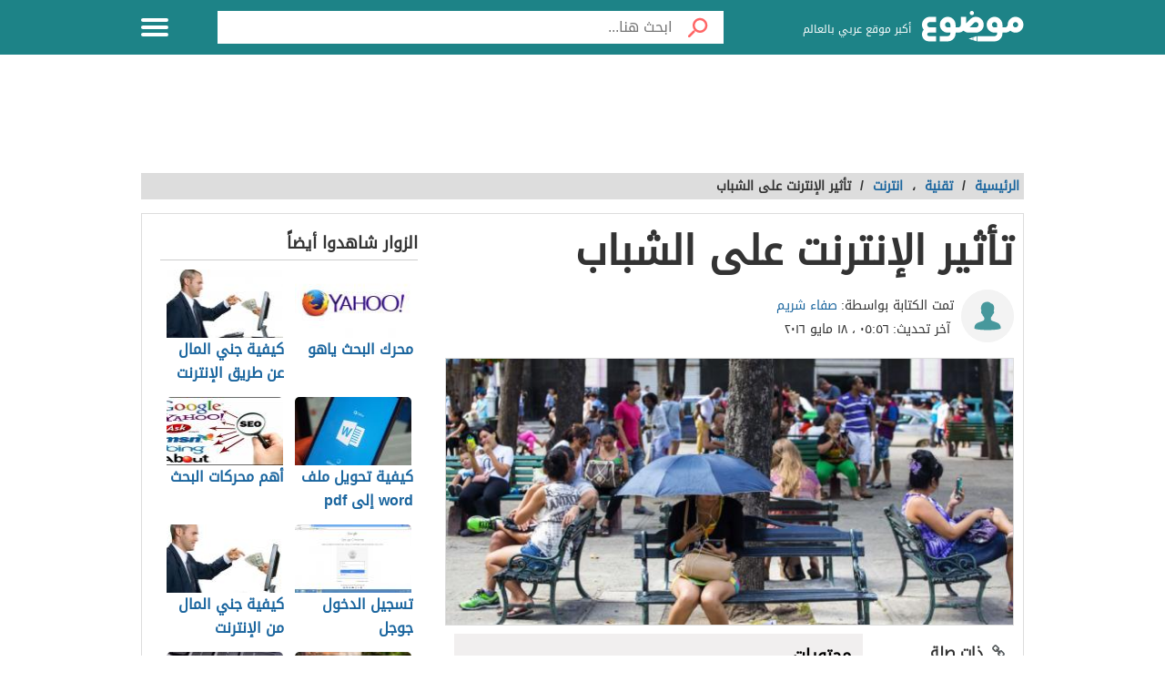

--- FILE ---
content_type: text/html; charset=utf-8
request_url: https://www.google.com/recaptcha/api2/aframe
body_size: 267
content:
<!DOCTYPE HTML><html><head><meta http-equiv="content-type" content="text/html; charset=UTF-8"></head><body><script nonce="K4ergkCfBHHXYePg2lytWg">/** Anti-fraud and anti-abuse applications only. See google.com/recaptcha */ try{var clients={'sodar':'https://pagead2.googlesyndication.com/pagead/sodar?'};window.addEventListener("message",function(a){try{if(a.source===window.parent){var b=JSON.parse(a.data);var c=clients[b['id']];if(c){var d=document.createElement('img');d.src=c+b['params']+'&rc='+(localStorage.getItem("rc::a")?sessionStorage.getItem("rc::b"):"");window.document.body.appendChild(d);sessionStorage.setItem("rc::e",parseInt(sessionStorage.getItem("rc::e")||0)+1);localStorage.setItem("rc::h",'1768767154019');}}}catch(b){}});window.parent.postMessage("_grecaptcha_ready", "*");}catch(b){}</script></body></html>

--- FILE ---
content_type: application/xml
request_url: https://dmxleo.dailymotion.com/cdn/manifest/video/x8i5wvw.m3u8?af=2%2C7%2C8%2C9&vv=1%2C2%2C3%2C4%2C5%2C6%2C7%2C8%2C11%2C12%2C13%2C14&mm=video%2Fmp4%2Cvideo%2Fwebm%2Caudio%2Fmp4%2Caudio%2Fmpeg%2Caudio%2Faac%2Caudio%2Fmpeg3%2Caudio%2Fmp3%2Caudio%2Fvnd.wave%2Caudio%2Fwav%2Caudio%2Fwave%2Caudio%2Fogg%2Caudio%2Fvorbis%2Cimage%2Fjpeg%2Cimage%2Fpng%2Cimage%2Fwebp%2Cimage%2Fsvg%2Bxml&cse=1jf9bppg322c3d1b6db&rts=664373&rhv=1&cen=prod&cpi=x2h88jm&cpt=player&rla=en&cpr=x152fg&eb=https%3A%2F%2Fmawdoo3.com%2F%2525D8%2525AA%2525D8%2525A3%2525D8%2525AB%2525D9%25258A%2525D8%2525B1_%2525D8%2525A7%2525D9%252584%2525D8%2525A5%2525D9%252586%2525D8%2525AA%2525D8%2525B1%2525D9%252586%2525D8%2525AA_%2525D8%2525B9%2525D9%252584%2525D9%252589_%2525D8%2525A7%2525D9%252584%2525D8%2525B4%2525D8%2525A8%2525D8%2525A7%2525D8%2525A8&ps=449x253&td=mawdoo3.com&reader_gdpr_flag=0&reader_gdpr_consent=&gdpr_binary_consent=opt-out&gdpr_comes_from_infopack=0&reader_us_privacy=1---&vl=-1&ciid=1jf9bppg322c3d1b6db_VMAP_0_0&cidx=0&sidx=0&vidIdx=0&omp=Dailymotion%2F1.0&omn=0&imal=1&uid_dm=53de36b3-174b-fddb-ef0f-ac6a569ce14d&ccDynamiciu=%2F22729315574%2C22855257618%2Fmawdoo3%2Fmawdoo3_vast&ccKeyvalues=domain%3Dmawdoo3.com&ccPlcmt=1&3pcb=0&rap=1&apo=monetization&pos=1&pbm=2
body_size: 7696
content:
<?xml version="1.0" encoding="UTF-8"?><vmap:VMAP xmlns:vmap="http://www.iab.net/videosuite/vmap" version="1.0"><vmap:AdBreak breakType="linear" breakId="preroll1" timeOffset="start"><vmap:AdSource id="preroll1"><vmap:VASTAdData><VAST version="3.0"><Ad><InLine><AdSystem>Leo</AdSystem><AdTitle>noad</AdTitle><Extensions><Extension type="dailymotion" source="dailymotion">{"noAd":{"reasonId":1106,"reason":"viewing context|bot-detected"},"inventoryId":"be852552-9796-4467-8693-f788d28df1f7"}</Extension></Extensions></InLine></Ad></VAST></vmap:VASTAdData></vmap:AdSource><vmap:Extensions><vmap:Extension type="dailymotion" source="dailymotion"><![CDATA[{"timeout":15000}]]></vmap:Extension></vmap:Extensions></vmap:AdBreak><vmap:AdBreak breakType="linear" breakId="preroll2" timeOffset="start"><vmap:AdSource id="preroll2"><vmap:AdTagURI templateType="vast3">https://dmxleo.dailymotion.com/cdn/manifest/video/x8i5wvw.m3u8?auth=[base64]&amp;vv=1%2C2%2C3%2C4%2C5%2C6%2C7%2C8%2C11%2C12%2C13%2C14&amp;plt=1&amp;dmngv=1.0&amp;dmng=Dailymotion&amp;cpi=x2h88jm&amp;apo=monetization&amp;pbm=2&amp;mm=video%2Fmp4%2Cvideo%2Fwebm%2Caudio%2Fmp4%2Caudio%2Fmpeg%2Caudio%2Faac%2Caudio%2Fmpeg3%2Caudio%2Fmp3%2Caudio%2Fvnd.wave%2Caudio%2Fwav%2Caudio%2Fwave%2Caudio%2Fogg%2Caudio%2Fvorbis%2Cimage%2Fjpeg%2Cimage%2Fpng%2Cimage%2Fwebp%2Cimage%2Fsvg%2Bxml&amp;rts=664373&amp;cbrs=1&amp;reader.player=dailymotion&amp;cen=prod&amp;3pcb=0&amp;rla=en&amp;rhv=1&amp;reader_us_privacy=1---&amp;eb=https%3A%2F%2Fmawdoo3.com%2F%2525D8%2525AA%2525D8%2525A3%2525D8%2525AB%2525D9%25258A%2525D8%2525B1_%2525D8%2525A7%2525D9%252584%2525D8%2525A5%2525D9%252586%2525D8%2525AA%2525D8%2525B1%2525D9%252586%2525D8%2525AA_%2525D8%2525B9%2525D9%252584%2525D9%252589_%2525D8%2525A7%2525D9%252584%2525D8%2525B4%2525D8%2525A8%2525D8%2525A7%2525D8%2525A8&amp;cpt=player&amp;cpr=x152fg&amp;battr=9%2C10%2C11%2C12%2C13%2C14%2C17&amp;sec=1&amp;lnrt=1&amp;dlvr=1%2C2&amp;cse=1jf9bppg322c3d1b6db&amp;r=v</vmap:AdTagURI></vmap:AdSource><vmap:Extensions><vmap:Extension type="dailymotion" source="dailymotion"><![CDATA[{"timeout":15000}]]></vmap:Extension></vmap:Extensions></vmap:AdBreak><vmap:AdBreak breakType="linear" breakId="preroll3" timeOffset="start"><vmap:AdSource id="preroll3"><vmap:AdTagURI templateType="vast3">https://dmxleo.dailymotion.com/cdn/manifest/video/x8i5wvw.m3u8?auth=[base64]&amp;vv=1%2C2%2C3%2C4%2C5%2C6%2C7%2C8%2C11%2C12%2C13%2C14&amp;plt=1&amp;dmngv=1.0&amp;dmng=Dailymotion&amp;cpi=x2h88jm&amp;apo=monetization&amp;pbm=2&amp;mm=video%2Fmp4%2Cvideo%2Fwebm%2Caudio%2Fmp4%2Caudio%2Fmpeg%2Caudio%2Faac%2Caudio%2Fmpeg3%2Caudio%2Fmp3%2Caudio%2Fvnd.wave%2Caudio%2Fwav%2Caudio%2Fwave%2Caudio%2Fogg%2Caudio%2Fvorbis%2Cimage%2Fjpeg%2Cimage%2Fpng%2Cimage%2Fwebp%2Cimage%2Fsvg%2Bxml&amp;rts=664373&amp;cbrs=1&amp;reader.player=dailymotion&amp;cen=prod&amp;3pcb=0&amp;rla=en&amp;rhv=1&amp;reader_us_privacy=1---&amp;eb=https%3A%2F%2Fmawdoo3.com%2F%2525D8%2525AA%2525D8%2525A3%2525D8%2525AB%2525D9%25258A%2525D8%2525B1_%2525D8%2525A7%2525D9%252584%2525D8%2525A5%2525D9%252586%2525D8%2525AA%2525D8%2525B1%2525D9%252586%2525D8%2525AA_%2525D8%2525B9%2525D9%252584%2525D9%252589_%2525D8%2525A7%2525D9%252584%2525D8%2525B4%2525D8%2525A8%2525D8%2525A7%2525D8%2525A8&amp;cpt=player&amp;cpr=x152fg&amp;battr=9%2C10%2C11%2C12%2C13%2C14%2C17&amp;sec=1&amp;lnrt=1&amp;dlvr=1%2C2&amp;cse=1jf9bppg322c3d1b6db&amp;r=v</vmap:AdTagURI></vmap:AdSource><vmap:Extensions><vmap:Extension type="dailymotion" source="dailymotion"><![CDATA[{"timeout":15000}]]></vmap:Extension></vmap:Extensions></vmap:AdBreak><vmap:Extensions><vmap:Extension type="dailymotion" source="dmx"><![CDATA[{"asid":1009780}]]></vmap:Extension></vmap:Extensions></vmap:VMAP>

--- FILE ---
content_type: application/javascript; charset=utf-8
request_url: https://fundingchoicesmessages.google.com/f/AGSKWxUgC7KQmbxwh9wfcEHmPKKKHcgQT8T9au9Wz31gbvrZvouoHe-sz8cBRfHDOk67rDWaKcFikXW9xY-j7_2hskD1-mV0khbVQtd413ObNp45-ihTm5wSYun15OstF9RwGkDRbp12pw692sxHToq66NM_7etKexbhs8F_wPjJ4cg0iEAXDqwfCzX5C6nn/__adbanners./sponsored_links./directadvert-/fullad./p8network.js
body_size: -1291
content:
window['a1f890c6-6b50-4d5c-a331-912e5c234d99'] = true;